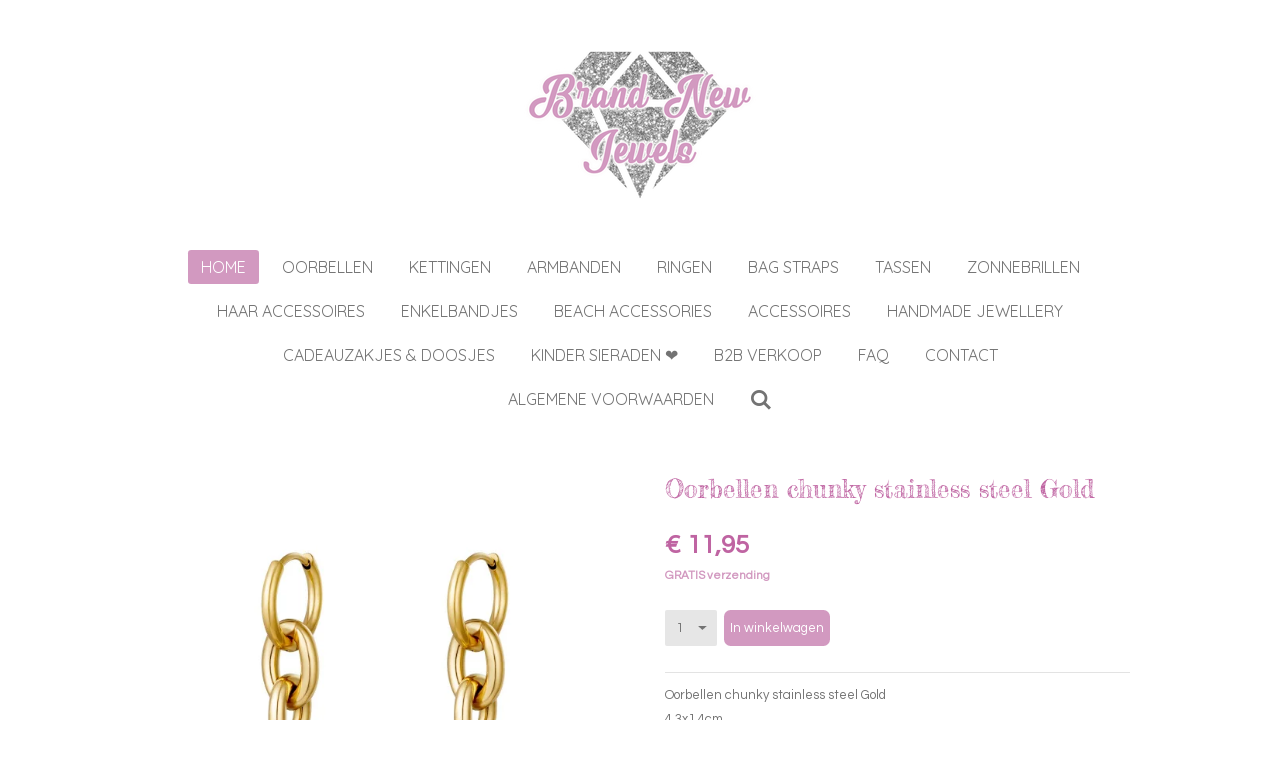

--- FILE ---
content_type: text/html; charset=UTF-8
request_url: https://www.brandnewjewels.com/product/6425318/oorbellen-chunky-stainless-steel-gold
body_size: 11726
content:
<!DOCTYPE html>
<html lang="nl">
    <head>
        <meta http-equiv="Content-Type" content="text/html; charset=utf-8">
        <meta name="viewport" content="width=device-width, initial-scale=1.0, maximum-scale=5.0">
        <meta http-equiv="X-UA-Compatible" content="IE=edge">
        <link rel="canonical" href="https://www.brandnewjewels.com/product/6425318/oorbellen-chunky-stainless-steel-gold">
        <link rel="sitemap" type="application/xml" href="https://www.brandnewjewels.com/sitemap.xml">
        <meta property="og:title" content="Oorbellen chunky stainless steel Gold | Brand New Jewels">
        <meta property="og:url" content="https://www.brandnewjewels.com/product/6425318/oorbellen-chunky-stainless-steel-gold">
        <base href="https://www.brandnewjewels.com/">
        <meta name="description" property="og:description" content="Oorbellen chunky stainless steel Gold&amp;nbsp;
4,3x1,4cm.
Dit artikel word Gratis thuisbezorgd&amp;nbsp;">
                <script nonce="340bcc8408ddb51f3156e1a84efe741d">
            
            window.JOUWWEB = window.JOUWWEB || {};
            window.JOUWWEB.application = window.JOUWWEB.application || {};
            window.JOUWWEB.application = {"backends":[{"domain":"jouwweb.nl","freeDomain":"jouwweb.site"},{"domain":"webador.com","freeDomain":"webadorsite.com"},{"domain":"webador.de","freeDomain":"webadorsite.com"},{"domain":"webador.fr","freeDomain":"webadorsite.com"},{"domain":"webador.es","freeDomain":"webadorsite.com"},{"domain":"webador.it","freeDomain":"webadorsite.com"},{"domain":"jouwweb.be","freeDomain":"jouwweb.site"},{"domain":"webador.ie","freeDomain":"webadorsite.com"},{"domain":"webador.co.uk","freeDomain":"webadorsite.com"},{"domain":"webador.at","freeDomain":"webadorsite.com"},{"domain":"webador.be","freeDomain":"webadorsite.com"},{"domain":"webador.ch","freeDomain":"webadorsite.com"},{"domain":"webador.ch","freeDomain":"webadorsite.com"},{"domain":"webador.mx","freeDomain":"webadorsite.com"},{"domain":"webador.com","freeDomain":"webadorsite.com"},{"domain":"webador.dk","freeDomain":"webadorsite.com"},{"domain":"webador.se","freeDomain":"webadorsite.com"},{"domain":"webador.no","freeDomain":"webadorsite.com"},{"domain":"webador.fi","freeDomain":"webadorsite.com"},{"domain":"webador.ca","freeDomain":"webadorsite.com"},{"domain":"webador.ca","freeDomain":"webadorsite.com"},{"domain":"webador.pl","freeDomain":"webadorsite.com"},{"domain":"webador.com.au","freeDomain":"webadorsite.com"},{"domain":"webador.nz","freeDomain":"webadorsite.com"}],"editorLocale":"nl-NL","editorTimezone":"Europe\/Amsterdam","editorLanguage":"nl","analytics4TrackingId":"G-E6PZPGE4QM","analyticsDimensions":[],"backendDomain":"www.jouwweb.nl","backendShortDomain":"jouwweb.nl","backendKey":"jouwweb-nl","freeWebsiteDomain":"jouwweb.site","noSsl":false,"build":{"reference":"fec0291"},"linkHostnames":["www.jouwweb.nl","www.webador.com","www.webador.de","www.webador.fr","www.webador.es","www.webador.it","www.jouwweb.be","www.webador.ie","www.webador.co.uk","www.webador.at","www.webador.be","www.webador.ch","fr.webador.ch","www.webador.mx","es.webador.com","www.webador.dk","www.webador.se","www.webador.no","www.webador.fi","www.webador.ca","fr.webador.ca","www.webador.pl","www.webador.com.au","www.webador.nz"],"assetsUrl":"https:\/\/assets.jwwb.nl","loginUrl":"https:\/\/www.jouwweb.nl\/inloggen","publishUrl":"https:\/\/www.jouwweb.nl\/v2\/website\/873642\/publish-proxy","adminUserOrIp":false,"pricing":{"plans":{"lite":{"amount":"700","currency":"EUR"},"pro":{"amount":"1200","currency":"EUR"},"business":{"amount":"2400","currency":"EUR"}},"yearlyDiscount":{"price":{"amount":"4800","currency":"EUR"},"ratio":0.17,"percent":"17%","discountPrice":{"amount":"4800","currency":"EUR"},"termPricePerMonth":{"amount":"2400","currency":"EUR"},"termPricePerYear":{"amount":"24000","currency":"EUR"}}},"hcUrl":{"add-product-variants":"https:\/\/help.jouwweb.nl\/hc\/nl\/articles\/28594307773201","basic-vs-advanced-shipping":"https:\/\/help.jouwweb.nl\/hc\/nl\/articles\/28594268794257","html-in-head":"https:\/\/help.jouwweb.nl\/hc\/nl\/articles\/28594336422545","link-domain-name":"https:\/\/help.jouwweb.nl\/hc\/nl\/articles\/28594325307409","optimize-for-mobile":"https:\/\/help.jouwweb.nl\/hc\/nl\/articles\/28594312927121","seo":"https:\/\/help.jouwweb.nl\/hc\/nl\/sections\/28507243966737","transfer-domain-name":"https:\/\/help.jouwweb.nl\/hc\/nl\/articles\/28594325232657","website-not-secure":"https:\/\/help.jouwweb.nl\/hc\/nl\/articles\/28594252935825"}};
            window.JOUWWEB.brand = {"type":"jouwweb","name":"JouwWeb","domain":"JouwWeb.nl","supportEmail":"support@jouwweb.nl"};
                    
                window.JOUWWEB = window.JOUWWEB || {};
                window.JOUWWEB.websiteRendering = {"locale":"nl-NL","timezone":"Europe\/Amsterdam","routes":{"api\/upload\/product-field":"\/_api\/upload\/product-field","checkout\/cart":"\/winkelwagen","payment":"\/bestelling-afronden\/:publicOrderId","payment\/forward":"\/bestelling-afronden\/:publicOrderId\/forward","public-order":"\/bestelling\/:publicOrderId","checkout\/authorize":"\/winkelwagen\/authorize\/:gateway","wishlist":"\/verlanglijst"}};
                                                    window.JOUWWEB.website = {"id":873642,"locale":"nl-NL","enabled":true,"title":"Brand New Jewels","hasTitle":true,"roleOfLoggedInUser":null,"ownerLocale":"nl-NL","plan":"business","freeWebsiteDomain":"jouwweb.site","backendKey":"jouwweb-nl","currency":"EUR","defaultLocale":"nl-NL","url":"https:\/\/www.brandnewjewels.com\/","homepageSegmentId":3311302,"category":"website","isOffline":false,"isPublished":true,"locales":["nl-NL"],"allowed":{"ads":false,"credits":true,"externalLinks":true,"slideshow":true,"customDefaultSlideshow":true,"hostedAlbums":true,"moderators":true,"mailboxQuota":10,"statisticsVisitors":true,"statisticsDetailed":true,"statisticsMonths":-1,"favicon":true,"password":true,"freeDomains":0,"freeMailAccounts":1,"canUseLanguages":false,"fileUpload":true,"legacyFontSize":false,"webshop":true,"products":-1,"imageText":false,"search":true,"audioUpload":true,"videoUpload":5000,"allowDangerousForms":false,"allowHtmlCode":true,"mobileBar":true,"sidebar":false,"poll":false,"allowCustomForms":true,"allowBusinessListing":true,"allowCustomAnalytics":true,"allowAccountingLink":true,"digitalProducts":true,"sitemapElement":false},"mobileBar":{"enabled":false,"theme":"accent","email":{"active":true},"location":{"active":true},"phone":{"active":true},"whatsapp":{"active":false},"social":{"active":false,"network":"facebook"}},"webshop":{"enabled":true,"currency":"EUR","taxEnabled":true,"taxInclusive":true,"vatDisclaimerVisible":false,"orderNotice":"<p>Indien u speciale wensen heeft kunt u deze doorgeven via het opmerkingen-veld.<\/p>","orderConfirmation":"<p>Hi beauty, bedankt voor je order! <br \/>\r\n<br \/>\r\nWij gaan ons uiterste best doen om jou bestelling zorgvuldig in te pakken en zsm te verzenden.<br \/>\r\n<br \/>\r\nVragen? Please let us know! <br \/>\r\n<br \/>\r\nLove, <br \/>\r\nTeam Brand New Jewels <\/p>","freeShipping":true,"freeShippingAmount":"9.95","shippingDisclaimerVisible":false,"pickupAllowed":true,"couponAllowed":true,"detailsPageAvailable":true,"socialMediaVisible":true,"termsPage":null,"termsPageUrl":null,"extraTerms":null,"pricingVisible":true,"orderButtonVisible":true,"shippingAdvanced":false,"shippingAdvancedBackEnd":true,"soldOutVisible":false,"backInStockNotificationEnabled":false,"canAddProducts":true,"nextOrderNumber":193,"allowedServicePoints":[],"sendcloudConfigured":false,"sendcloudFallbackPublicKey":"a3d50033a59b4a598f1d7ce7e72aafdf","taxExemptionAllowed":true,"invoiceComment":null,"emptyCartVisible":false,"minimumOrderPrice":null,"productNumbersEnabled":false,"wishlistEnabled":false,"hideTaxOnCart":false},"isTreatedAsWebshop":true};                            window.JOUWWEB.cart = {"products":[],"coupon":null,"shippingCountryCode":null,"shippingChoice":null,"breakdown":[]};                            window.JOUWWEB.scripts = ["website-rendering\/webshop"];                        window.parent.JOUWWEB.colorPalette = window.JOUWWEB.colorPalette;
        </script>
                <title>Oorbellen chunky stainless steel Gold | Brand New Jewels</title>
                                            <link href="https://primary.jwwb.nl/public/g/u/m/temp-djolbyjlhsvnafomdads/touch-icon-iphone.png?bust=1515582177" rel="apple-touch-icon" sizes="60x60">                                                <link href="https://primary.jwwb.nl/public/g/u/m/temp-djolbyjlhsvnafomdads/touch-icon-ipad.png?bust=1515582177" rel="apple-touch-icon" sizes="76x76">                                                <link href="https://primary.jwwb.nl/public/g/u/m/temp-djolbyjlhsvnafomdads/touch-icon-iphone-retina.png?bust=1515582177" rel="apple-touch-icon" sizes="120x120">                                                <link href="https://primary.jwwb.nl/public/g/u/m/temp-djolbyjlhsvnafomdads/touch-icon-ipad-retina.png?bust=1515582177" rel="apple-touch-icon" sizes="152x152">                                                <link href="https://primary.jwwb.nl/public/g/u/m/temp-djolbyjlhsvnafomdads/favicon.png?bust=1515582177" rel="shortcut icon">                                                <link href="https://primary.jwwb.nl/public/g/u/m/temp-djolbyjlhsvnafomdads/favicon.png?bust=1515582177" rel="icon">                                        <meta property="og:image" content="https&#x3A;&#x2F;&#x2F;primary.jwwb.nl&#x2F;public&#x2F;g&#x2F;u&#x2F;m&#x2F;temp-djolbyjlhsvnafomdads&#x2F;bf7cz8&#x2F;a44c0621-e60d-4aa5-9b5b-18f01a1e564c.jpeg">
                    <meta property="og:image" content="https&#x3A;&#x2F;&#x2F;primary.jwwb.nl&#x2F;public&#x2F;g&#x2F;u&#x2F;m&#x2F;temp-djolbyjlhsvnafomdads&#x2F;xc1wxt&#x2F;paypal_PNG23.png&#x3F;enable-io&#x3D;true&amp;enable&#x3D;upscale&amp;fit&#x3D;bounds&amp;width&#x3D;1200">
                    <meta property="og:image" content="https&#x3A;&#x2F;&#x2F;primary.jwwb.nl&#x2F;public&#x2F;g&#x2F;u&#x2F;m&#x2F;temp-djolbyjlhsvnafomdads&#x2F;mpjnwi&#x2F;IDEAL_Logo.png&#x3F;enable-io&#x3D;true&amp;enable&#x3D;upscale&amp;fit&#x3D;bounds&amp;width&#x3D;1200">
                                    <meta name="twitter:card" content="summary_large_image">
                        <meta property="twitter:image" content="https&#x3A;&#x2F;&#x2F;primary.jwwb.nl&#x2F;public&#x2F;g&#x2F;u&#x2F;m&#x2F;temp-djolbyjlhsvnafomdads&#x2F;bf7cz8&#x2F;a44c0621-e60d-4aa5-9b5b-18f01a1e564c.jpeg">
                                                    <script src="https://www.googletagmanager.com/gtag/js?id=UA-120374739-2" nonce="340bcc8408ddb51f3156e1a84efe741d" data-turbo-track="reload" async></script>
<script src="https://plausible.io/js/script.manual.js" nonce="340bcc8408ddb51f3156e1a84efe741d" data-turbo-track="reload" defer data-domain="shard17.jouwweb.nl"></script>
<link rel="stylesheet" type="text/css" href="https://gfonts.jwwb.nl/css?display=fallback&amp;family=Questrial%3A400%2C700%2C400italic%2C700italic%7CFredericka+the+Great%3A400%2C700%2C400italic%2C700italic%7CQuicksand%3A400%2C700%2C400italic%2C700italic" nonce="340bcc8408ddb51f3156e1a84efe741d" data-turbo-track="dynamic">
<script src="https://assets.jwwb.nl/assets/build/website-rendering/nl-NL.js?bust=af8dcdef13a1895089e9" nonce="340bcc8408ddb51f3156e1a84efe741d" data-turbo-track="reload" defer></script>
<script src="https://assets.jwwb.nl/assets/website-rendering/runtime.e9aaeab0c631cbd69aaa.js?bust=0df1501923f96b249330" nonce="340bcc8408ddb51f3156e1a84efe741d" data-turbo-track="reload" defer></script>
<script src="https://assets.jwwb.nl/assets/website-rendering/103.3d75ec3708e54af67f50.js?bust=cb0aa3c978e146edbd0d" nonce="340bcc8408ddb51f3156e1a84efe741d" data-turbo-track="reload" defer></script>
<script src="https://assets.jwwb.nl/assets/website-rendering/main.f656389ec507dc20f0cb.js?bust=d20d7cd648ba41ec2448" nonce="340bcc8408ddb51f3156e1a84efe741d" data-turbo-track="reload" defer></script>
<link rel="preload" href="https://assets.jwwb.nl/assets/website-rendering/styles.e258e1c0caffe3e22b8c.css?bust=00dff845dced716b5f3e" as="style">
<link rel="preload" href="https://assets.jwwb.nl/assets/website-rendering/fonts/icons-website-rendering/font/website-rendering.woff2?bust=bd2797014f9452dadc8e" as="font" crossorigin>
<link rel="preconnect" href="https://gfonts.jwwb.nl">
<link rel="stylesheet" type="text/css" href="https://assets.jwwb.nl/assets/website-rendering/styles.e258e1c0caffe3e22b8c.css?bust=00dff845dced716b5f3e" nonce="340bcc8408ddb51f3156e1a84efe741d" data-turbo-track="dynamic">
<link rel="preconnect" href="https://assets.jwwb.nl">
<link rel="preconnect" href="https://www.google-analytics.com">
<link rel="stylesheet" type="text/css" href="https://primary.jwwb.nl/public/g/u/m/temp-djolbyjlhsvnafomdads/style.css?bust=1768569454" nonce="340bcc8408ddb51f3156e1a84efe741d" data-turbo-track="dynamic">    </head>
    <body
        id="top"
        class="jw-is-no-slideshow jw-header-is-image jw-is-segment-product jw-is-frontend jw-is-no-sidebar jw-is-no-messagebar jw-is-no-touch-device jw-is-no-mobile"
                                    data-jouwweb-page="6425318"
                                                data-jouwweb-segment-id="6425318"
                                                data-jouwweb-segment-type="product"
                                                data-template-threshold="1020"
                                                data-template-name="clean"
                            itemscope
        itemtype="https://schema.org/Product"
    >
                                    <meta itemprop="url" content="https://www.brandnewjewels.com/product/6425318/oorbellen-chunky-stainless-steel-gold">
        <a href="#main-content" class="jw-skip-link">
            Ga direct naar de hoofdinhoud        </a>
        <div class="jw-background"></div>
        <div class="jw-body">
            <div class="jw-mobile-menu jw-mobile-is-logo js-mobile-menu">
            <button
            type="button"
            class="jw-mobile-menu__button jw-mobile-toggle"
            aria-label="Open / sluit menu"
        >
            <span class="jw-icon-burger"></span>
        </button>
        <div class="jw-mobile-header jw-mobile-header--image">
        <a            class="jw-mobile-header-content"
                            href="/"
                        >
                            <img class="jw-mobile-logo jw-mobile-logo--landscape" src="https://primary.jwwb.nl/public/g/u/m/temp-djolbyjlhsvnafomdads/c5bd67aff14342b2b110ada0ec0edf70.png?enable-io=true&amp;enable=upscale&amp;height=70" srcset="https://primary.jwwb.nl/public/g/u/m/temp-djolbyjlhsvnafomdads/c5bd67aff14342b2b110ada0ec0edf70.png?enable-io=true&amp;enable=upscale&amp;height=70 1x, https://primary.jwwb.nl/public/g/u/m/temp-djolbyjlhsvnafomdads/c5bd67aff14342b2b110ada0ec0edf70.png?enable-io=true&amp;enable=upscale&amp;height=140&amp;quality=70 2x" alt="Brand New Jewels" title="Brand New Jewels">                                </a>
    </div>

        <a
        href="/winkelwagen"
        class="jw-mobile-menu__button jw-mobile-header-cart jw-mobile-header-cart--hidden jw-mobile-menu__button--dummy"
        aria-label="Bekijk winkelwagen"
    >
        <span class="jw-icon-badge-wrapper">
            <span class="website-rendering-icon-basket" aria-hidden="true"></span>
            <span class="jw-icon-badge hidden" aria-hidden="true"></span>
        </span>
    </a>
    
    </div>
    <div class="jw-mobile-menu-search jw-mobile-menu-search--hidden">
        <form
            action="/zoeken"
            method="get"
            class="jw-mobile-menu-search__box"
        >
            <input
                type="text"
                name="q"
                value=""
                placeholder="Zoeken..."
                class="jw-mobile-menu-search__input"
                aria-label="Zoeken"
            >
            <button type="submit" class="jw-btn jw-btn--style-flat jw-mobile-menu-search__button" aria-label="Zoeken">
                <span class="website-rendering-icon-search" aria-hidden="true"></span>
            </button>
            <button type="button" class="jw-btn jw-btn--style-flat jw-mobile-menu-search__button js-cancel-search" aria-label="Zoekopdracht annuleren">
                <span class="website-rendering-icon-cancel" aria-hidden="true"></span>
            </button>
        </form>
    </div>
            <div class="topmenu">
    <header>
        <div class="topmenu-inner js-topbar-content-container">
            <div class="jw-header-logo">
            <div
    id="jw-header-image-container"
    class="jw-header jw-header-image jw-header-image-toggle"
    style="flex-basis: 239px; max-width: 239px; flex-shrink: 1;"
>
            <a href="/">
        <img id="jw-header-image" data-image-id="12063627" srcset="https://primary.jwwb.nl/public/g/u/m/temp-djolbyjlhsvnafomdads/c5bd67aff14342b2b110ada0ec0edf70.png?enable-io=true&amp;width=239 239w, https://primary.jwwb.nl/public/g/u/m/temp-djolbyjlhsvnafomdads/c5bd67aff14342b2b110ada0ec0edf70.png?enable-io=true&amp;width=478 478w" class="jw-header-image" title="Brand New Jewels" style="" sizes="239px" width="239" height="150" intrinsicsize="239.00 x 150.00" alt="Brand New Jewels">                </a>
    </div>
        <div
    class="jw-header jw-header-title-container jw-header-text jw-header-text-toggle"
    data-stylable="true"
>
    <a        id="jw-header-title"
        class="jw-header-title"
                    href="/"
            >
        Brand New Jewels    </a>
</div>
</div>
            <nav class="menu jw-menu-copy">
                <ul
    id="jw-menu"
    class="jw-menu jw-menu-horizontal"
            >
            <li
    class="jw-menu-item jw-menu-is-active"
>
        <a        class="jw-menu-link js-active-menu-item"
        href="/"                                            data-page-link-id="3311302"
                            >
                <span class="">
            Home        </span>
            </a>
                </li>
            <li
    class="jw-menu-item"
>
        <a        class="jw-menu-link"
        href="/oorbellen"                                            data-page-link-id="3312178"
                            >
                <span class="">
            Oorbellen        </span>
            </a>
                </li>
            <li
    class="jw-menu-item"
>
        <a        class="jw-menu-link"
        href="/kettingen"                                            data-page-link-id="3312180"
                            >
                <span class="">
            Kettingen        </span>
            </a>
                </li>
            <li
    class="jw-menu-item"
>
        <a        class="jw-menu-link"
        href="/armbanden"                                            data-page-link-id="3312179"
                            >
                <span class="">
            Armbanden        </span>
            </a>
                </li>
            <li
    class="jw-menu-item"
>
        <a        class="jw-menu-link"
        href="/ringen"                                            data-page-link-id="3312183"
                            >
                <span class="">
            Ringen        </span>
            </a>
                </li>
            <li
    class="jw-menu-item"
>
        <a        class="jw-menu-link"
        href="/bag-straps"                                            data-page-link-id="10043053"
                            >
                <span class="">
            Bag straps        </span>
            </a>
                </li>
            <li
    class="jw-menu-item"
>
        <a        class="jw-menu-link"
        href="/tassen"                                            data-page-link-id="8790785"
                            >
                <span class="">
            Tassen        </span>
            </a>
                </li>
            <li
    class="jw-menu-item"
>
        <a        class="jw-menu-link"
        href="/zonnebrillen"                                            data-page-link-id="9349916"
                            >
                <span class="">
            Zonnebrillen        </span>
            </a>
                </li>
            <li
    class="jw-menu-item"
>
        <a        class="jw-menu-link"
        href="/haar-accessoires"                                            data-page-link-id="8978876"
                            >
                <span class="">
            Haar accessoires        </span>
            </a>
                </li>
            <li
    class="jw-menu-item"
>
        <a        class="jw-menu-link"
        href="/enkelbandjes"                                            data-page-link-id="4266668"
                            >
                <span class="">
            Enkelbandjes        </span>
            </a>
                </li>
            <li
    class="jw-menu-item"
>
        <a        class="jw-menu-link"
        href="/beach-accessories"                                            data-page-link-id="8978939"
                            >
                <span class="">
            Beach accessories        </span>
            </a>
                </li>
            <li
    class="jw-menu-item"
>
        <a        class="jw-menu-link"
        href="/accessoires"                                            data-page-link-id="3312184"
                            >
                <span class="">
            Accessoires        </span>
            </a>
                </li>
            <li
    class="jw-menu-item"
>
        <a        class="jw-menu-link"
        href="/handmade-jewellery"                                            data-page-link-id="3832031"
                            >
                <span class="">
            Handmade Jewellery        </span>
            </a>
                </li>
            <li
    class="jw-menu-item"
>
        <a        class="jw-menu-link"
        href="/cadeauzakjes-doosjes"                                            data-page-link-id="9048393"
                            >
                <span class="">
            Cadeauzakjes &amp; doosjes        </span>
            </a>
                </li>
            <li
    class="jw-menu-item"
>
        <a        class="jw-menu-link"
        href="https://www.suzys.nl"                    target="_blank"
                            rel="noopener"
                                            data-link-id="17115791"
                    >
                <span class="">
            Kinder sieraden ❤️        </span>
            </a>
                </li>
            <li
    class="jw-menu-item"
>
        <a        class="jw-menu-link"
        href="/b2b-verkoop"                                            data-page-link-id="11945718"
                            >
                <span class="">
            B2B verkoop        </span>
            </a>
                </li>
            <li
    class="jw-menu-item"
>
        <a        class="jw-menu-link"
        href="/faq"                                            data-page-link-id="3312192"
                            >
                <span class="">
            FAQ        </span>
            </a>
                </li>
            <li
    class="jw-menu-item"
>
        <a        class="jw-menu-link"
        href="/contact"                                            data-page-link-id="3312194"
                            >
                <span class="">
            Contact        </span>
            </a>
                </li>
            <li
    class="jw-menu-item"
>
        <a        class="jw-menu-link"
        href="/algemene-voorwaarden"                                            data-page-link-id="7434239"
                            >
                <span class="">
            Algemene voorwaarden        </span>
            </a>
                </li>
            <li
    class="jw-menu-item jw-menu-search-item"
>
        <button        class="jw-menu-link jw-menu-link--icon jw-text-button"
                                                                    title="Zoeken"
            >
                                <span class="website-rendering-icon-search"></span>
                            <span class="hidden-desktop-horizontal-menu">
            Zoeken        </span>
            </button>
                
            <div class="jw-popover-container jw-popover-container--inline is-hidden">
                <div class="jw-popover-backdrop"></div>
                <div class="jw-popover">
                    <div class="jw-popover__arrow"></div>
                    <div class="jw-popover__content jw-section-white">
                        <form  class="jw-search" action="/zoeken" method="get">
                            
                            <input class="jw-search__input" type="text" name="q" value="" placeholder="Zoeken..." aria-label="Zoeken" >
                            <button class="jw-search__submit" type="submit" aria-label="Zoeken">
                                <span class="website-rendering-icon-search" aria-hidden="true"></span>
                            </button>
                        </form>
                    </div>
                </div>
            </div>
                        </li>
            <li
    class="jw-menu-item js-menu-cart-item jw-menu-cart-item--hidden"
>
        <a        class="jw-menu-link jw-menu-link--icon"
        href="/winkelwagen"                                                            title="Winkelwagen"
            >
                                    <span class="jw-icon-badge-wrapper">
                        <span class="website-rendering-icon-basket"></span>
                                            <span class="jw-icon-badge hidden">
                    0                </span>
                            <span class="hidden-desktop-horizontal-menu">
            Winkelwagen        </span>
            </a>
                </li>
    
    </ul>

    <script nonce="340bcc8408ddb51f3156e1a84efe741d" id="jw-mobile-menu-template" type="text/template">
        <ul id="jw-menu" class="jw-menu jw-menu-horizontal">
                            <li
    class="jw-menu-item jw-menu-search-item"
>
                
                 <li class="jw-menu-item jw-mobile-menu-search-item">
                    <form class="jw-search" action="/zoeken" method="get">
                        <input class="jw-search__input" type="text" name="q" value="" placeholder="Zoeken..." aria-label="Zoeken">
                        <button class="jw-search__submit" type="submit" aria-label="Zoeken">
                            <span class="website-rendering-icon-search" aria-hidden="true"></span>
                        </button>
                    </form>
                </li>
                        </li>
                            <li
    class="jw-menu-item jw-menu-is-active"
>
        <a        class="jw-menu-link js-active-menu-item"
        href="/"                                            data-page-link-id="3311302"
                            >
                <span class="">
            Home        </span>
            </a>
                </li>
                            <li
    class="jw-menu-item"
>
        <a        class="jw-menu-link"
        href="/oorbellen"                                            data-page-link-id="3312178"
                            >
                <span class="">
            Oorbellen        </span>
            </a>
                </li>
                            <li
    class="jw-menu-item"
>
        <a        class="jw-menu-link"
        href="/kettingen"                                            data-page-link-id="3312180"
                            >
                <span class="">
            Kettingen        </span>
            </a>
                </li>
                            <li
    class="jw-menu-item"
>
        <a        class="jw-menu-link"
        href="/armbanden"                                            data-page-link-id="3312179"
                            >
                <span class="">
            Armbanden        </span>
            </a>
                </li>
                            <li
    class="jw-menu-item"
>
        <a        class="jw-menu-link"
        href="/ringen"                                            data-page-link-id="3312183"
                            >
                <span class="">
            Ringen        </span>
            </a>
                </li>
                            <li
    class="jw-menu-item"
>
        <a        class="jw-menu-link"
        href="/bag-straps"                                            data-page-link-id="10043053"
                            >
                <span class="">
            Bag straps        </span>
            </a>
                </li>
                            <li
    class="jw-menu-item"
>
        <a        class="jw-menu-link"
        href="/tassen"                                            data-page-link-id="8790785"
                            >
                <span class="">
            Tassen        </span>
            </a>
                </li>
                            <li
    class="jw-menu-item"
>
        <a        class="jw-menu-link"
        href="/zonnebrillen"                                            data-page-link-id="9349916"
                            >
                <span class="">
            Zonnebrillen        </span>
            </a>
                </li>
                            <li
    class="jw-menu-item"
>
        <a        class="jw-menu-link"
        href="/haar-accessoires"                                            data-page-link-id="8978876"
                            >
                <span class="">
            Haar accessoires        </span>
            </a>
                </li>
                            <li
    class="jw-menu-item"
>
        <a        class="jw-menu-link"
        href="/enkelbandjes"                                            data-page-link-id="4266668"
                            >
                <span class="">
            Enkelbandjes        </span>
            </a>
                </li>
                            <li
    class="jw-menu-item"
>
        <a        class="jw-menu-link"
        href="/beach-accessories"                                            data-page-link-id="8978939"
                            >
                <span class="">
            Beach accessories        </span>
            </a>
                </li>
                            <li
    class="jw-menu-item"
>
        <a        class="jw-menu-link"
        href="/accessoires"                                            data-page-link-id="3312184"
                            >
                <span class="">
            Accessoires        </span>
            </a>
                </li>
                            <li
    class="jw-menu-item"
>
        <a        class="jw-menu-link"
        href="/handmade-jewellery"                                            data-page-link-id="3832031"
                            >
                <span class="">
            Handmade Jewellery        </span>
            </a>
                </li>
                            <li
    class="jw-menu-item"
>
        <a        class="jw-menu-link"
        href="/cadeauzakjes-doosjes"                                            data-page-link-id="9048393"
                            >
                <span class="">
            Cadeauzakjes &amp; doosjes        </span>
            </a>
                </li>
                            <li
    class="jw-menu-item"
>
        <a        class="jw-menu-link"
        href="https://www.suzys.nl"                    target="_blank"
                            rel="noopener"
                                            data-link-id="17115791"
                    >
                <span class="">
            Kinder sieraden ❤️        </span>
            </a>
                </li>
                            <li
    class="jw-menu-item"
>
        <a        class="jw-menu-link"
        href="/b2b-verkoop"                                            data-page-link-id="11945718"
                            >
                <span class="">
            B2B verkoop        </span>
            </a>
                </li>
                            <li
    class="jw-menu-item"
>
        <a        class="jw-menu-link"
        href="/faq"                                            data-page-link-id="3312192"
                            >
                <span class="">
            FAQ        </span>
            </a>
                </li>
                            <li
    class="jw-menu-item"
>
        <a        class="jw-menu-link"
        href="/contact"                                            data-page-link-id="3312194"
                            >
                <span class="">
            Contact        </span>
            </a>
                </li>
                            <li
    class="jw-menu-item"
>
        <a        class="jw-menu-link"
        href="/algemene-voorwaarden"                                            data-page-link-id="7434239"
                            >
                <span class="">
            Algemene voorwaarden        </span>
            </a>
                </li>
            
                    </ul>
    </script>
            </nav>
        </div>
    </header>
</div>
<script nonce="340bcc8408ddb51f3156e1a84efe741d">
    var backgroundElement = document.querySelector('.jw-background');

    JOUWWEB.templateConfig = {
        header: {
            selector: '.topmenu',
            mobileSelector: '.jw-mobile-menu',
            updatePusher: function (height, state) {

                if (state === 'desktop') {
                    // Expose the header height as a custom property so
                    // we can use this to set the background height in CSS.
                    if (backgroundElement && height) {
                        backgroundElement.setAttribute('style', '--header-height: ' + height + 'px;');
                    }
                } else if (state === 'mobile') {
                    $('.jw-menu-clone .jw-menu').css('margin-top', height);
                }
            },
        },
    };
</script>
<div class="main-content">
    
<main id="main-content" class="block-content">
    <div data-section-name="content" class="jw-section jw-section-content jw-responsive">
        <div class="jw-strip jw-strip--default jw-strip--style-color jw-strip--primary jw-strip--color-default jw-strip--padding-start"><div class="jw-strip__content-container"><div class="jw-strip__content jw-responsive">    
                        <div
        class="product-page js-product-container"
        data-webshop-product="&#x7B;&quot;id&quot;&#x3A;6425318,&quot;title&quot;&#x3A;&quot;Oorbellen&#x20;chunky&#x20;stainless&#x20;steel&#x20;Gold&quot;,&quot;url&quot;&#x3A;&quot;&#x5C;&#x2F;product&#x5C;&#x2F;6425318&#x5C;&#x2F;oorbellen-chunky-stainless-steel-gold&quot;,&quot;variants&quot;&#x3A;&#x5B;&#x7B;&quot;id&quot;&#x3A;21693168,&quot;stock&quot;&#x3A;0,&quot;limited&quot;&#x3A;false,&quot;propertyValueIds&quot;&#x3A;&#x5B;&#x5D;,&quot;freeShippingMotivator&quot;&#x3A;true&#x7D;&#x5D;,&quot;image&quot;&#x3A;&#x7B;&quot;id&quot;&#x3A;54360430,&quot;url&quot;&#x3A;&quot;https&#x3A;&#x5C;&#x2F;&#x5C;&#x2F;primary.jwwb.nl&#x5C;&#x2F;public&#x5C;&#x2F;g&#x5C;&#x2F;u&#x5C;&#x2F;m&#x5C;&#x2F;temp-djolbyjlhsvnafomdads&#x5C;&#x2F;a44c0621-e60d-4aa5-9b5b-18f01a1e564c.jpeg&quot;,&quot;width&quot;&#x3A;800,&quot;height&quot;&#x3A;800&#x7D;&#x7D;"
        data-is-detail-view="1"
    >
                <div class="product-page__top">
            <h1 class="product-page__heading" itemprop="name">
                Oorbellen chunky stainless steel Gold            </h1>
                                </div>
                                <div class="product-page__image-container">
                <div
                    class="image-gallery image-gallery--single-item"
                    role="group"
                    aria-roledescription="carousel"
                    aria-label="Productafbeeldingen"
                >
                    <div class="image-gallery__main">
                        <div
                            class="image-gallery__slides"
                            aria-live="polite"
                            aria-atomic="false"
                        >
                                                                                            <div
                                    class="image-gallery__slide-container"
                                    role="group"
                                    aria-roledescription="slide"
                                    aria-hidden="false"
                                    aria-label="1 van 1"
                                >
                                    <a
                                        class="image-gallery__slide-item"
                                        href="https://primary.jwwb.nl/public/g/u/m/temp-djolbyjlhsvnafomdads/bf7cz8/a44c0621-e60d-4aa5-9b5b-18f01a1e564c.jpeg"
                                        data-width="1200"
                                        data-height="1200"
                                        data-image-id="54360430"
                                        tabindex="0"
                                    >
                                        <div class="image-gallery__slide-image">
                                            <img
                                                                                                    itemprop="image"
                                                    alt="Oorbellen&#x20;chunky&#x20;stainless&#x20;steel&#x20;Gold"
                                                                                                src="https://primary.jwwb.nl/public/g/u/m/temp-djolbyjlhsvnafomdads/a44c0621-e60d-4aa5-9b5b-18f01a1e564c.jpeg?enable-io=true&enable=upscale&width=600"
                                                srcset="https://primary.jwwb.nl/public/g/u/m/temp-djolbyjlhsvnafomdads/bf7cz8/a44c0621-e60d-4aa5-9b5b-18f01a1e564c.jpeg?enable-io=true&width=600 600w"
                                                sizes="(min-width: 1020px) 50vw, 100vw"
                                                width="1200"
                                                height="1200"
                                            >
                                        </div>
                                    </a>
                                </div>
                                                    </div>
                        <div class="image-gallery__controls">
                            <button
                                type="button"
                                class="image-gallery__control image-gallery__control--prev image-gallery__control--disabled"
                                aria-label="Vorige afbeelding"
                            >
                                <span class="website-rendering-icon-left-open-big"></span>
                            </button>
                            <button
                                type="button"
                                class="image-gallery__control image-gallery__control--next image-gallery__control--disabled"
                                aria-label="Volgende afbeelding"
                            >
                                <span class="website-rendering-icon-right-open-big"></span>
                            </button>
                        </div>
                    </div>
                                    </div>
            </div>
                <div class="product-page__container">
            <div itemprop="offers" itemscope itemtype="https://schema.org/Offer">
                                <meta itemprop="availability" content="https://schema.org/InStock">
                                                        <meta itemprop="price" content="11.95">
                    <meta itemprop="priceCurrency" content="EUR">
                    <div class="product-page__price-container">
                        <div class="product__price js-product-container__price">
                            <span class="product__price__price">€ 11,95</span>
                        </div>
                        <div class="product__free-shipping-motivator js-product-container__free-shipping-motivator"></div>
                    </div>
                                                </div>
                                    <div class="product-page__button-container">
                                    <div
    class="product-quantity-input"
    data-max-shown-quantity="10"
    data-max-quantity="-1"
    data-product-variant-id="21693168"
    data-removable="false"
    >
    <label>
        <span class="product-quantity-input__label">
            Aantal        </span>
        <input
            min="1"
                        value="1"
            class="jw-element-form-input-text product-quantity-input__input"
            type="number"
                    />
        <select
            class="jw-element-form-input-text product-quantity-input__select hidden"
                    >
        </select>
    </label>
    </div>
                                <button
    type="button"
    class="jw-btn product__add-to-cart js-product-container__button jw-btn--size-medium"
    title="In&#x20;winkelwagen"
        >
    <span>In winkelwagen</span>
</button>
                            </div>
            <div class="product-page__button-notice hidden js-product-container__button-notice"></div>
            
                            <div class="product-page__description" itemprop="description">
                                        <p>Oorbellen chunky stainless steel Gold&nbsp;</p>
<p>4,3x1,4cm.</p>
<p>Dit artikel word Gratis thuisbezorgd&nbsp;</p>                </div>
                                                    <div class="product-page__social">
                    <div
    id="jw-element-"
    data-jw-element-id=""
        class="jw-tree-node jw-element jw-social-share jw-node-is-first-child jw-node-is-last-child"
>
    <div class="jw-element-social-share" style="text-align: left">
    <div class="share-button-container share-button-container--buttons-mini share-button-container--align-left jw-element-content">
                                                                <a
                    class="share-button share-button--facebook jw-element-social-share-button jw-element-social-share-button-facebook "
                                            href=""
                        data-href-template="http://www.facebook.com/sharer/sharer.php?u=[url]"
                                                            rel="nofollow noopener noreferrer"
                    target="_blank"
                >
                    <span class="share-button__icon website-rendering-icon-facebook"></span>
                    <span class="share-button__label">Delen</span>
                </a>
                                                                            <a
                    class="share-button share-button--twitter jw-element-social-share-button jw-element-social-share-button-twitter "
                                            href=""
                        data-href-template="http://x.com/intent/post?text=[url]"
                                                            rel="nofollow noopener noreferrer"
                    target="_blank"
                >
                    <span class="share-button__icon website-rendering-icon-x-logo"></span>
                    <span class="share-button__label">Deel</span>
                </a>
                                                                            <a
                    class="share-button share-button--linkedin jw-element-social-share-button jw-element-social-share-button-linkedin "
                                            href=""
                        data-href-template="http://www.linkedin.com/shareArticle?mini=true&amp;url=[url]"
                                                            rel="nofollow noopener noreferrer"
                    target="_blank"
                >
                    <span class="share-button__icon website-rendering-icon-linkedin"></span>
                    <span class="share-button__label">Share</span>
                </a>
                                                                                        <a
                    class="share-button share-button--whatsapp jw-element-social-share-button jw-element-social-share-button-whatsapp  share-button--mobile-only"
                                            href=""
                        data-href-template="whatsapp://send?text=[url]"
                                                            rel="nofollow noopener noreferrer"
                    target="_blank"
                >
                    <span class="share-button__icon website-rendering-icon-whatsapp"></span>
                    <span class="share-button__label">Delen</span>
                </a>
                                    </div>
    </div>
</div>                </div>
                    </div>
    </div>

    </div></div></div>
<div class="product-page__content">
    <div
    id="jw-element-148183633"
    data-jw-element-id="148183633"
        class="jw-tree-node jw-element jw-strip-root jw-tree-container jw-node-is-first-child jw-node-is-last-child"
>
    <div
    id="jw-element-342286958"
    data-jw-element-id="342286958"
        class="jw-tree-node jw-element jw-strip jw-tree-container jw-tree-container--empty jw-strip--default jw-strip--style-color jw-strip--color-default jw-strip--padding-both jw-node-is-first-child jw-strip--primary jw-node-is-last-child"
>
    <div class="jw-strip__content-container"><div class="jw-strip__content jw-responsive"></div></div></div></div></div>
            </div>
</main>
    </div>
<footer class="block-footer">
    <div
        data-section-name="footer"
        class="jw-section jw-section-footer jw-responsive"
    >
                <div class="jw-strip jw-strip--default jw-strip--style-color jw-strip--primary jw-strip--color-default jw-strip--padding-both"><div class="jw-strip__content-container"><div class="jw-strip__content jw-responsive">            <div
    id="jw-element-49716515"
    data-jw-element-id="49716515"
        class="jw-tree-node jw-element jw-simple-root jw-tree-container jw-node-is-first-child jw-node-is-last-child"
>
    <div
    id="jw-element-49717027"
    data-jw-element-id="49717027"
        class="jw-tree-node jw-element jw-columns jw-tree-container jw-tree-horizontal jw-columns--mode-flex jw-node-is-first-child"
>
    <div
    id="jw-element-49717028"
    data-jw-element-id="49717028"
            style="width: 29.95%"
        class="jw-tree-node jw-element jw-column jw-tree-container jw-node-is-first-child jw-columns__node--separator-right jw-responsive lt300 lt400 lt480 lt540 lt600 lt640 lt800"
>
    <div
    id="jw-element-49717030"
    data-jw-element-id="49717030"
        class="jw-tree-node jw-element jw-image-text jw-node-is-first-child jw-node-is-last-child"
>
    <div class="jw-element-imagetext-text">
            <p style="text-align: center;"><em><a data-jwlink-type="page" data-jwlink-identifier="3312192" data-jwlink-title="FAQ" href="/faq">Levertijden en verzendingen&nbsp;</a></em></p>
<p style="text-align: center;"><em><a data-jwlink-type="page" data-jwlink-identifier="3312192" data-jwlink-title="FAQ" href="/faq">Veel gestelde vragen&nbsp;</a></em></p>
<p style="text-align: center;"><em><a data-jwlink-type="page" data-jwlink-identifier="3312192" data-jwlink-title="FAQ" href="/faq">Betaalmogelijkheden&nbsp;</a></em></p>
<p style="text-align: center;"><em><a data-jwlink-type="email" data-jwlink-identifier="brandnewjewels@gmail.com" data-jwlink-title="brandnewjewels@gmail.com" href="mailto:brandnewjewels@gmail.com">Contact&nbsp;</a></em></p>    </div>
</div></div><div
    id="jw-element-49717029"
    data-jw-element-id="49717029"
            style="width: 39.83%"
        class="jw-tree-node jw-element jw-column jw-tree-container jw-columns__node--separator-right jw-responsive lt400 lt480 lt540 lt600 lt640 lt800"
>
    <div
    id="jw-element-49716514"
    data-jw-element-id="49716514"
        class="jw-tree-node jw-element jw-social-follow jw-node-is-first-child jw-node-is-last-child"
>
    <div class="jw-element-social-follow jw-element-social-follow--size-l jw-element-social-follow--style-border jw-element-social-follow--roundness-square"
     style="text-align: center">
    <span class="jw-element-content">
    <a
            href="https://facebook.com/brandnewjewels/"
            target="_blank"
            rel="noopener"
            style="color: #d299c0; border-color: #d299c0"
            class="jw-element-social-follow-profile jw-element-social-follow-profile--medium-facebook"
                    >
            <i class="website-rendering-icon-facebook"></i>
        </a><a
            href="https://instagram.com/brand_new_jewels"
            target="_blank"
            rel="noopener"
            style="color: #d299c0; border-color: #d299c0"
            class="jw-element-social-follow-profile jw-element-social-follow-profile--medium-instagram"
                    >
            <i class="website-rendering-icon-instagram"></i>
        </a>    </span>
    </div>
</div></div><div
    id="jw-element-49717610"
    data-jw-element-id="49717610"
            style="width: 30.22%"
        class="jw-tree-node jw-element jw-column jw-tree-container jw-node-is-last-child jw-responsive lt300 lt400 lt480 lt540 lt600 lt640 lt800"
>
    <div
    id="jw-element-49717693"
    data-jw-element-id="49717693"
        class="jw-tree-node jw-element jw-image-text jw-node-is-first-child"
>
    <div class="jw-element-imagetext-text">
            <p style="text-align: center;">Betaalmogelijkheden:&nbsp;</p>    </div>
</div><div
    id="jw-element-49717798"
    data-jw-element-id="49717798"
        class="jw-tree-node jw-element jw-image jw-node-is-last-child"
>
    <div
    class="jw-intent jw-element-image jw-element-content jw-element-image-is-center"
            style="width: 113px;"
    >
            
        
                <picture
            class="jw-element-image__image-wrapper jw-image-is-square jw-intrinsic"
            style="padding-top: 26.5664%;"
        >
                                            <img class="jw-element-image__image jw-intrinsic__item" style="--jw-element-image--pan-x: 0.5; --jw-element-image--pan-y: 0.5;" alt="" src="https://primary.jwwb.nl/public/g/u/m/temp-djolbyjlhsvnafomdads/paypal_PNG23.png" srcset="https://primary.jwwb.nl/public/g/u/m/temp-djolbyjlhsvnafomdads/xc1wxt/paypal_PNG23.png?enable-io=true&amp;width=96 96w, https://primary.jwwb.nl/public/g/u/m/temp-djolbyjlhsvnafomdads/xc1wxt/paypal_PNG23.png?enable-io=true&amp;width=147 147w, https://primary.jwwb.nl/public/g/u/m/temp-djolbyjlhsvnafomdads/xc1wxt/paypal_PNG23.png?enable-io=true&amp;width=226 226w, https://primary.jwwb.nl/public/g/u/m/temp-djolbyjlhsvnafomdads/xc1wxt/paypal_PNG23.png?enable-io=true&amp;width=347 347w, https://primary.jwwb.nl/public/g/u/m/temp-djolbyjlhsvnafomdads/xc1wxt/paypal_PNG23.png?enable-io=true&amp;width=532 532w, https://primary.jwwb.nl/public/g/u/m/temp-djolbyjlhsvnafomdads/xc1wxt/paypal_PNG23.png?enable-io=true&amp;width=816 816w, https://primary.jwwb.nl/public/g/u/m/temp-djolbyjlhsvnafomdads/xc1wxt/paypal_PNG23.png?enable-io=true&amp;width=1252 1252w, https://primary.jwwb.nl/public/g/u/m/temp-djolbyjlhsvnafomdads/xc1wxt/paypal_PNG23.png?enable-io=true&amp;width=1920 1920w" sizes="auto, min(100vw, 113px), 100vw" loading="lazy" width="798" height="212">                    </picture>

            </div>
</div></div></div><div
    id="jw-element-49717838"
    data-jw-element-id="49717838"
        class="jw-tree-node jw-element jw-image jw-node-is-last-child"
>
    <div
    class="jw-intent jw-element-image jw-element-content jw-element-image-is-center"
            style="width: 53px;"
    >
            
        
                <picture
            class="jw-element-image__image-wrapper jw-image-is-square jw-intrinsic"
            style="padding-top: 86.4831%;"
        >
                                            <img class="jw-element-image__image jw-intrinsic__item" style="--jw-element-image--pan-x: 0.5; --jw-element-image--pan-y: 0.5;" alt="" src="https://primary.jwwb.nl/public/g/u/m/temp-djolbyjlhsvnafomdads/IDEAL_Logo.png" srcset="https://primary.jwwb.nl/public/g/u/m/temp-djolbyjlhsvnafomdads/mpjnwi/IDEAL_Logo.png?enable-io=true&amp;width=96 96w, https://primary.jwwb.nl/public/g/u/m/temp-djolbyjlhsvnafomdads/mpjnwi/IDEAL_Logo.png?enable-io=true&amp;width=147 147w, https://primary.jwwb.nl/public/g/u/m/temp-djolbyjlhsvnafomdads/mpjnwi/IDEAL_Logo.png?enable-io=true&amp;width=226 226w, https://primary.jwwb.nl/public/g/u/m/temp-djolbyjlhsvnafomdads/mpjnwi/IDEAL_Logo.png?enable-io=true&amp;width=347 347w, https://primary.jwwb.nl/public/g/u/m/temp-djolbyjlhsvnafomdads/mpjnwi/IDEAL_Logo.png?enable-io=true&amp;width=532 532w, https://primary.jwwb.nl/public/g/u/m/temp-djolbyjlhsvnafomdads/mpjnwi/IDEAL_Logo.png?enable-io=true&amp;width=816 816w, https://primary.jwwb.nl/public/g/u/m/temp-djolbyjlhsvnafomdads/mpjnwi/IDEAL_Logo.png?enable-io=true&amp;width=1252 1252w, https://primary.jwwb.nl/public/g/u/m/temp-djolbyjlhsvnafomdads/mpjnwi/IDEAL_Logo.png?enable-io=true&amp;width=1920 1920w" sizes="auto, min(100vw, 53px), 100vw" loading="lazy" width="799" height="691">                    </picture>

            </div>
</div></div>                            <div class="jw-credits clear">
                    <div class="jw-credits-owner">
                        <div id="jw-footer-text">
                            <div class="jw-footer-text-content">
                                <span style="font-size: 85%; color: #d299c0;">&copy; 2018 Brand New Jewels</span>                            </div>
                        </div>
                    </div>
                    <div class="jw-credits-right">
                                                                    </div>
                </div>
                    </div></div></div>    </div>
</footer>
            
<div class="jw-bottom-bar__container">
    </div>
<div class="jw-bottom-bar__spacer">
    </div>

            <div id="jw-variable-loaded" style="display: none;"></div>
            <div id="jw-variable-values" style="display: none;">
                                    <span data-jw-variable-key="background-color" class="jw-variable-value-background-color"></span>
                                    <span data-jw-variable-key="background" class="jw-variable-value-background"></span>
                                    <span data-jw-variable-key="font-family" class="jw-variable-value-font-family"></span>
                                    <span data-jw-variable-key="paragraph-color" class="jw-variable-value-paragraph-color"></span>
                                    <span data-jw-variable-key="paragraph-link-color" class="jw-variable-value-paragraph-link-color"></span>
                                    <span data-jw-variable-key="paragraph-font-size" class="jw-variable-value-paragraph-font-size"></span>
                                    <span data-jw-variable-key="heading-color" class="jw-variable-value-heading-color"></span>
                                    <span data-jw-variable-key="heading-link-color" class="jw-variable-value-heading-link-color"></span>
                                    <span data-jw-variable-key="heading-font-size" class="jw-variable-value-heading-font-size"></span>
                                    <span data-jw-variable-key="heading-font-family" class="jw-variable-value-heading-font-family"></span>
                                    <span data-jw-variable-key="menu-text-color" class="jw-variable-value-menu-text-color"></span>
                                    <span data-jw-variable-key="menu-text-link-color" class="jw-variable-value-menu-text-link-color"></span>
                                    <span data-jw-variable-key="menu-text-font-size" class="jw-variable-value-menu-text-font-size"></span>
                                    <span data-jw-variable-key="menu-font-family" class="jw-variable-value-menu-font-family"></span>
                                    <span data-jw-variable-key="menu-capitalize" class="jw-variable-value-menu-capitalize"></span>
                                    <span data-jw-variable-key="website-size" class="jw-variable-value-website-size"></span>
                                    <span data-jw-variable-key="content-color" class="jw-variable-value-content-color"></span>
                                    <span data-jw-variable-key="accent-color" class="jw-variable-value-accent-color"></span>
                                    <span data-jw-variable-key="footer-text-color" class="jw-variable-value-footer-text-color"></span>
                                    <span data-jw-variable-key="footer-text-link-color" class="jw-variable-value-footer-text-link-color"></span>
                                    <span data-jw-variable-key="footer-text-font-size" class="jw-variable-value-footer-text-font-size"></span>
                            </div>
        </div>
                            <script nonce="340bcc8408ddb51f3156e1a84efe741d" type="application/ld+json">[{"@context":"https:\/\/schema.org","@type":"Organization","url":"https:\/\/www.brandnewjewels.com\/","name":"Brand New Jewels","logo":{"@type":"ImageObject","url":"https:\/\/primary.jwwb.nl\/public\/g\/u\/m\/temp-djolbyjlhsvnafomdads\/c5bd67aff14342b2b110ada0ec0edf70.png?enable-io=true&enable=upscale&height=60","width":96,"height":60}}]</script>
                <script nonce="340bcc8408ddb51f3156e1a84efe741d">window.JOUWWEB = window.JOUWWEB || {}; window.JOUWWEB.experiment = {"enrollments":{},"defaults":{"only-annual-discount-restart":"3months-50pct","ai-homepage-structures":"on","checkout-shopping-cart-design":"on","ai-page-wizard-ui":"on","payment-cycle-dropdown":"on","trustpilot-checkout":"widget","improved-homepage-structures":"on"}};</script>        <script nonce="340bcc8408ddb51f3156e1a84efe741d">window.dataLayer = window.dataLayer || [];function gtag(){window.dataLayer.push(arguments);};gtag("js", new Date());gtag("config", "UA-120374739-2", {"anonymize_ip":true});</script>
<script nonce="340bcc8408ddb51f3156e1a84efe741d">window.plausible = window.plausible || function() { (window.plausible.q = window.plausible.q || []).push(arguments) };plausible('pageview', { props: {website: 873642 }});</script>                                </body>
</html>
